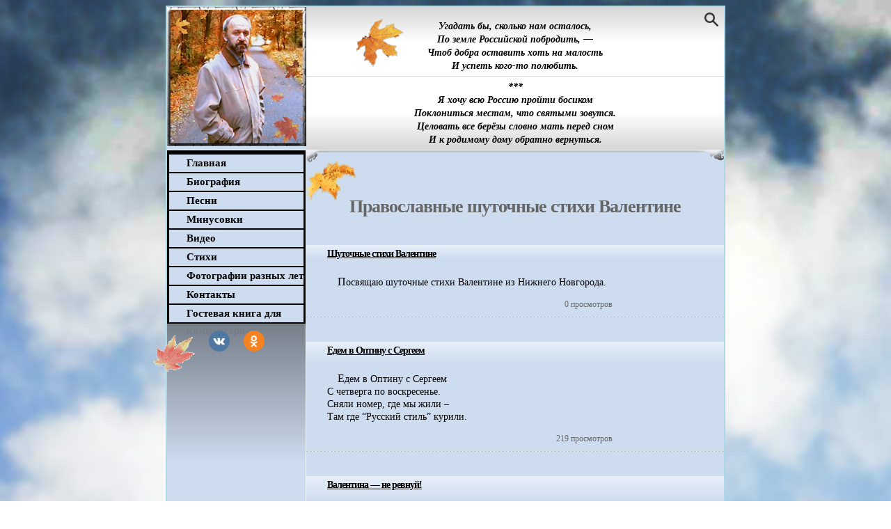

--- FILE ---
content_type: text/html
request_url: https://www.pesni-o-rossii.ru/category/stihi/pravoslavnyie-shutochnyie-stihi-valentine
body_size: 10823
content:
<!DOCTYPE html>
<html dir="ltr" lang="ru-RU" prefix="og: https://ogp.me/ns#">
<head>
  <meta charset="UTF-8">
  <meta name="description" content="сайт посвящён песням о россии и стихам о родине, россии.">
  <meta http-equiv="X-UA-Compatible" content="ie=edge">  <meta name="viewport" content="width=device-width, initial-scale=1.0">
  
  <link rel="alternate" type="application/rss+xml" title="RSS 2.0" href="https://www.pesni-o-rossii.ru/feed">
	<link rel="alternate" type="text/xml" title="RSS .92" href="https://www.pesni-o-rossii.ru/feed/rss">
	<link rel="alternate" type="application/atom+xml" title="Atom 0.3" href="https://www.pesni-o-rossii.ru/feed/atom">
		<style>img:is([sizes="auto" i], [sizes^="auto," i]) { contain-intrinsic-size: 3000px 1500px }</style>
	
		<!-- All in One SEO 4.9.3 - aioseo.com -->
		<title>Православные шуточные стихи Валентине | Песни о России</title>
	<meta name="description" content="В этом разделе находятся мои православные шуточные стихи посвящённые Валентине,с которой я познакомился в монастыре Оптина пустынь." />
	<meta name="robots" content="noindex, max-image-preview:large" />
	<link rel="canonical" href="https://www.pesni-o-rossii.ru/category/stihi/pravoslavnyie-shutochnyie-stihi-valentine" />
	<link rel="next" href="https://www.pesni-o-rossii.ru/category/stihi/pravoslavnyie-shutochnyie-stihi-valentine/page/2" />
	<meta name="generator" content="All in One SEO (AIOSEO) 4.9.3" />
		<script type="application/ld+json" class="aioseo-schema">
			{"@context":"https:\/\/schema.org","@graph":[{"@type":"BreadcrumbList","@id":"https:\/\/www.pesni-o-rossii.ru\/category\/stihi\/pravoslavnyie-shutochnyie-stihi-valentine#breadcrumblist","itemListElement":[{"@type":"ListItem","@id":"https:\/\/www.pesni-o-rossii.ru#listItem","position":1,"name":"Home","item":"https:\/\/www.pesni-o-rossii.ru","nextItem":{"@type":"ListItem","@id":"https:\/\/www.pesni-o-rossii.ru\/category\/stihi#listItem","name":"\u0421\u0442\u0438\u0445\u0438"}},{"@type":"ListItem","@id":"https:\/\/www.pesni-o-rossii.ru\/category\/stihi#listItem","position":2,"name":"\u0421\u0442\u0438\u0445\u0438","item":"https:\/\/www.pesni-o-rossii.ru\/category\/stihi","nextItem":{"@type":"ListItem","@id":"https:\/\/www.pesni-o-rossii.ru\/category\/stihi\/pravoslavnyie-shutochnyie-stihi-valentine#listItem","name":"\u041f\u0440\u0430\u0432\u043e\u0441\u043b\u0430\u0432\u043d\u044b\u0435 \u0448\u0443\u0442\u043e\u0447\u043d\u044b\u0435 \u0441\u0442\u0438\u0445\u0438 \u0412\u0430\u043b\u0435\u043d\u0442\u0438\u043d\u0435"},"previousItem":{"@type":"ListItem","@id":"https:\/\/www.pesni-o-rossii.ru#listItem","name":"Home"}},{"@type":"ListItem","@id":"https:\/\/www.pesni-o-rossii.ru\/category\/stihi\/pravoslavnyie-shutochnyie-stihi-valentine#listItem","position":3,"name":"\u041f\u0440\u0430\u0432\u043e\u0441\u043b\u0430\u0432\u043d\u044b\u0435 \u0448\u0443\u0442\u043e\u0447\u043d\u044b\u0435 \u0441\u0442\u0438\u0445\u0438 \u0412\u0430\u043b\u0435\u043d\u0442\u0438\u043d\u0435","previousItem":{"@type":"ListItem","@id":"https:\/\/www.pesni-o-rossii.ru\/category\/stihi#listItem","name":"\u0421\u0442\u0438\u0445\u0438"}}]},{"@type":"CollectionPage","@id":"https:\/\/www.pesni-o-rossii.ru\/category\/stihi\/pravoslavnyie-shutochnyie-stihi-valentine#collectionpage","url":"https:\/\/www.pesni-o-rossii.ru\/category\/stihi\/pravoslavnyie-shutochnyie-stihi-valentine","name":"\u041f\u0440\u0430\u0432\u043e\u0441\u043b\u0430\u0432\u043d\u044b\u0435 \u0448\u0443\u0442\u043e\u0447\u043d\u044b\u0435 \u0441\u0442\u0438\u0445\u0438 \u0412\u0430\u043b\u0435\u043d\u0442\u0438\u043d\u0435 | \u041f\u0435\u0441\u043d\u0438 \u043e \u0420\u043e\u0441\u0441\u0438\u0438","description":"\u0412 \u044d\u0442\u043e\u043c \u0440\u0430\u0437\u0434\u0435\u043b\u0435 \u043d\u0430\u0445\u043e\u0434\u044f\u0442\u0441\u044f \u043c\u043e\u0438 \u043f\u0440\u0430\u0432\u043e\u0441\u043b\u0430\u0432\u043d\u044b\u0435 \u0448\u0443\u0442\u043e\u0447\u043d\u044b\u0435 \u0441\u0442\u0438\u0445\u0438 \u043f\u043e\u0441\u0432\u044f\u0449\u0451\u043d\u043d\u044b\u0435 \u0412\u0430\u043b\u0435\u043d\u0442\u0438\u043d\u0435,\u0441 \u043a\u043e\u0442\u043e\u0440\u043e\u0439 \u044f \u043f\u043e\u0437\u043d\u0430\u043a\u043e\u043c\u0438\u043b\u0441\u044f \u0432 \u043c\u043e\u043d\u0430\u0441\u0442\u044b\u0440\u0435 \u041e\u043f\u0442\u0438\u043d\u0430 \u043f\u0443\u0441\u0442\u044b\u043d\u044c.","inLanguage":"ru-RU","isPartOf":{"@id":"https:\/\/www.pesni-o-rossii.ru\/#website"},"breadcrumb":{"@id":"https:\/\/www.pesni-o-rossii.ru\/category\/stihi\/pravoslavnyie-shutochnyie-stihi-valentine#breadcrumblist"}},{"@type":"Person","@id":"https:\/\/www.pesni-o-rossii.ru\/#person","name":"admin","image":{"@type":"ImageObject","@id":"https:\/\/www.pesni-o-rossii.ru\/category\/stihi\/pravoslavnyie-shutochnyie-stihi-valentine#personImage","url":"https:\/\/secure.gravatar.com\/avatar\/0d2c3047f5c2e28427b6d0596c0d3d6df044e45d8ef1d5264134bc29b4af2cad?s=96&r=g","width":96,"height":96,"caption":"admin"}},{"@type":"WebSite","@id":"https:\/\/www.pesni-o-rossii.ru\/#website","url":"https:\/\/www.pesni-o-rossii.ru\/","name":"\u041f\u0435\u0441\u043d\u0438 \u043e \u0420\u043e\u0441\u0441\u0438\u0438","alternateName":"pesni-o-rossii.ru","description":"\u0441\u0430\u0439\u0442 \u043f\u043e\u0441\u0432\u044f\u0449\u0451\u043d \u043f\u0435\u0441\u043d\u044f\u043c \u043e \u0440\u043e\u0441\u0441\u0438\u0438 \u0438 \u0441\u0442\u0438\u0445\u0430\u043c \u043e \u0440\u043e\u0434\u0438\u043d\u0435, \u0440\u043e\u0441\u0441\u0438\u0438.","inLanguage":"ru-RU","publisher":{"@id":"https:\/\/www.pesni-o-rossii.ru\/#person"}}]}
		</script>
		<!-- All in One SEO -->


<script>
var MP3jPLAYLISTS = [];
var MP3jPLAYERS = [];
</script>
<link rel="alternate" type="application/rss+xml" title="Песни о России &raquo; Лента рубрики Православные шуточные стихи Валентине" href="https://www.pesni-o-rossii.ru/category/stihi/pravoslavnyie-shutochnyie-stihi-valentine/feed" />
<script type="text/javascript">
/* <![CDATA[ */
window._wpemojiSettings = {"baseUrl":"https:\/\/s.w.org\/images\/core\/emoji\/16.0.1\/72x72\/","ext":".png","svgUrl":"https:\/\/s.w.org\/images\/core\/emoji\/16.0.1\/svg\/","svgExt":".svg","source":{"concatemoji":"https:\/\/www.pesni-o-rossii.ru\/wp-includes\/js\/wp-emoji-release.min.js?ver=6.8.3"}};
/*! This file is auto-generated */
!function(s,n){var o,i,e;function c(e){try{var t={supportTests:e,timestamp:(new Date).valueOf()};sessionStorage.setItem(o,JSON.stringify(t))}catch(e){}}function p(e,t,n){e.clearRect(0,0,e.canvas.width,e.canvas.height),e.fillText(t,0,0);var t=new Uint32Array(e.getImageData(0,0,e.canvas.width,e.canvas.height).data),a=(e.clearRect(0,0,e.canvas.width,e.canvas.height),e.fillText(n,0,0),new Uint32Array(e.getImageData(0,0,e.canvas.width,e.canvas.height).data));return t.every(function(e,t){return e===a[t]})}function u(e,t){e.clearRect(0,0,e.canvas.width,e.canvas.height),e.fillText(t,0,0);for(var n=e.getImageData(16,16,1,1),a=0;a<n.data.length;a++)if(0!==n.data[a])return!1;return!0}function f(e,t,n,a){switch(t){case"flag":return n(e,"\ud83c\udff3\ufe0f\u200d\u26a7\ufe0f","\ud83c\udff3\ufe0f\u200b\u26a7\ufe0f")?!1:!n(e,"\ud83c\udde8\ud83c\uddf6","\ud83c\udde8\u200b\ud83c\uddf6")&&!n(e,"\ud83c\udff4\udb40\udc67\udb40\udc62\udb40\udc65\udb40\udc6e\udb40\udc67\udb40\udc7f","\ud83c\udff4\u200b\udb40\udc67\u200b\udb40\udc62\u200b\udb40\udc65\u200b\udb40\udc6e\u200b\udb40\udc67\u200b\udb40\udc7f");case"emoji":return!a(e,"\ud83e\udedf")}return!1}function g(e,t,n,a){var r="undefined"!=typeof WorkerGlobalScope&&self instanceof WorkerGlobalScope?new OffscreenCanvas(300,150):s.createElement("canvas"),o=r.getContext("2d",{willReadFrequently:!0}),i=(o.textBaseline="top",o.font="600 32px Arial",{});return e.forEach(function(e){i[e]=t(o,e,n,a)}),i}function t(e){var t=s.createElement("script");t.src=e,t.defer=!0,s.head.appendChild(t)}"undefined"!=typeof Promise&&(o="wpEmojiSettingsSupports",i=["flag","emoji"],n.supports={everything:!0,everythingExceptFlag:!0},e=new Promise(function(e){s.addEventListener("DOMContentLoaded",e,{once:!0})}),new Promise(function(t){var n=function(){try{var e=JSON.parse(sessionStorage.getItem(o));if("object"==typeof e&&"number"==typeof e.timestamp&&(new Date).valueOf()<e.timestamp+604800&&"object"==typeof e.supportTests)return e.supportTests}catch(e){}return null}();if(!n){if("undefined"!=typeof Worker&&"undefined"!=typeof OffscreenCanvas&&"undefined"!=typeof URL&&URL.createObjectURL&&"undefined"!=typeof Blob)try{var e="postMessage("+g.toString()+"("+[JSON.stringify(i),f.toString(),p.toString(),u.toString()].join(",")+"));",a=new Blob([e],{type:"text/javascript"}),r=new Worker(URL.createObjectURL(a),{name:"wpTestEmojiSupports"});return void(r.onmessage=function(e){c(n=e.data),r.terminate(),t(n)})}catch(e){}c(n=g(i,f,p,u))}t(n)}).then(function(e){for(var t in e)n.supports[t]=e[t],n.supports.everything=n.supports.everything&&n.supports[t],"flag"!==t&&(n.supports.everythingExceptFlag=n.supports.everythingExceptFlag&&n.supports[t]);n.supports.everythingExceptFlag=n.supports.everythingExceptFlag&&!n.supports.flag,n.DOMReady=!1,n.readyCallback=function(){n.DOMReady=!0}}).then(function(){return e}).then(function(){var e;n.supports.everything||(n.readyCallback(),(e=n.source||{}).concatemoji?t(e.concatemoji):e.wpemoji&&e.twemoji&&(t(e.twemoji),t(e.wpemoji)))}))}((window,document),window._wpemojiSettings);
/* ]]> */
</script>
<style id='wp-emoji-styles-inline-css' type='text/css'>

	img.wp-smiley, img.emoji {
		display: inline !important;
		border: none !important;
		box-shadow: none !important;
		height: 1em !important;
		width: 1em !important;
		margin: 0 0.07em !important;
		vertical-align: -0.1em !important;
		background: none !important;
		padding: 0 !important;
	}
</style>
<style id='classic-theme-styles-inline-css' type='text/css'>
/*! This file is auto-generated */
.wp-block-button__link{color:#fff;background-color:#32373c;border-radius:9999px;box-shadow:none;text-decoration:none;padding:calc(.667em + 2px) calc(1.333em + 2px);font-size:1.125em}.wp-block-file__button{background:#32373c;color:#fff;text-decoration:none}
</style>
<link rel='stylesheet' id='aioseo/css/src/vue/standalone/blocks/table-of-contents/global.scss-css' href='https://www.pesni-o-rossii.ru/wp-content/plugins/all-in-one-seo-pack/dist/Lite/assets/css/table-of-contents/global.e90f6d47.css?ver=4.9.3'  media='all' />
<link rel='stylesheet' id='contact-form-7-css' href='https://www.pesni-o-rossii.ru/wp-content/plugins/contact-form-7/includes/css/styles.css?ver=6.1.4'  media='all' />
<link rel='stylesheet' id='fancybox-css' href='https://www.pesni-o-rossii.ru/wp-content/plugins/easy-fancybox/fancybox/1.5.4/jquery.fancybox.min.css?ver=6.8.3'  media='screen' />
<style id='fancybox-inline-css' type='text/css'>
#fancybox-outer{background:#ffffff}#fancybox-content{background:#ffffff;border-color:#ffffff;color:#000000;}#fancybox-title,#fancybox-title-float-main{color:#fff}
</style>
<link rel='stylesheet' id='mp3-jplayer-css' href='https://www.pesni-o-rossii.ru/wp-content/plugins/mp3-jplayer/css/v1-skins/v1-silver.css?ver=2.7.3'  media='all' />
<link rel="https://api.w.org/" href="https://www.pesni-o-rossii.ru/wp-json/" /><link rel="alternate" title="JSON" type="application/json" href="https://www.pesni-o-rossii.ru/wp-json/wp/v2/categories/46" /><link rel="EditURI" type="application/rsd+xml" title="RSD" href="https://www.pesni-o-rossii.ru/xmlrpc.php?rsd" />
<meta name="generator" content="WordPress 6.8.3" />

  <link rel="stylesheet" href="https://www.pesni-o-rossii.ru/wp-content/themes/pesni-o-rossii/libs/fancybox/dist/jquery.fancybox.min.css">
  <link rel="stylesheet" href="https://www.pesni-o-rossii.ru/wp-content/themes/pesni-o-rossii/style.css">
  <link rel="stylesheet" href="https://www.pesni-o-rossii.ru/wp-content/themes/pesni-o-rossii/libs/adaptive/adaptive.css">
</head>
<body class="archive category category-pravoslavnyie-shutochnyie-stihi-valentine category-46 wp-theme-pesni-o-rossii">
  <div class="wrap">
    <header class="header">
      <div class="author"><img src="http://www.pesni-o-rossii.ru/wp-content/uploads/2019/07/vadim-zaycev.jpg" title="Фотография Вадима Зайцева. " alt="Фотография Вадима Зайцева. "></div>
      <div class="quotes">
        <div class="quote first">										<p>Угадать бы, сколько нам осталось,<br />
По земле Российской побродить, &#8212;<br />
Чтоб добра оставить хоть на малость<br />
И успеть кого-то полюбить.</p>
 			</a>			        </div>
        <hr class="line">
        <div class="quote last">
          <p>***</p>
          						<p>Я хочу всю Россию пройти босиком<br />
Поклониться местам, что святыми зовутся.<br />
Целовать все берёзы словно мать перед сном<br />
И к родимому дому обратно вернуться.</p>
 			</a>			
        </div>
        <button class="search-btn" type="button">Поиск</button>
      </div>
    </header>
    <form role="search" method="get" id="searchform" class="w-search" action="https://www.pesni-o-rossii.ru/">
	<input type="text" value="" name="s" id="s" class="search">
	<input type="submit" id="searchsubmit" class="submit" value="Искать">
</form>
    <div class="w-page">
    <div class="wrap-page">
      <aside class="left-side">
<nav class="nav">
<ul id="menu-nizhnee-menyu" class="menu"><li id="menu-item-3288" class="menu-item menu-item-type-post_type menu-item-object-page menu-item-home menu-item-privacy-policy menu-item-3288"><a rel="privacy-policy" href="https://www.pesni-o-rossii.ru/">Главная</a></li>
<li id="menu-item-3289" class="menu-item menu-item-type-post_type menu-item-object-page menu-item-3289"><a href="https://www.pesni-o-rossii.ru/kratkaya-biografiya.php">Биография</a></li>
<li id="menu-item-3290" class="menu-item menu-item-type-post_type menu-item-object-page menu-item-3290"><a href="https://www.pesni-o-rossii.ru/song.php">Песни</a></li>
<li id="menu-item-10213" class="menu-item menu-item-type-post_type menu-item-object-page menu-item-10213"><a href="https://www.pesni-o-rossii.ru/minusovki.php">Минусовки</a></li>
<li id="menu-item-3291" class="menu-item menu-item-type-post_type menu-item-object-page menu-item-3291"><a href="https://www.pesni-o-rossii.ru/video.php">Видео</a></li>
<li id="menu-item-10222" class="menu-item menu-item-type-post_type menu-item-object-page current-menu-ancestor current-menu-parent current_page_parent current_page_ancestor menu-item-has-children menu-item-10222"><a href="https://www.pesni-o-rossii.ru/text.php">Стихи</a>
<ul class="sub-menu">
	<li id="menu-item-10219" class="menu-item menu-item-type-taxonomy menu-item-object-category menu-item-10219"><a href="https://www.pesni-o-rossii.ru/category/stihi/pravoslavnyie-stihi">Православные стихи о России</a></li>
	<li id="menu-item-10228" class="menu-item menu-item-type-taxonomy menu-item-object-category menu-item-10228"><a href="https://www.pesni-o-rossii.ru/category/stihi/stihi-o-rodine">Стихи о Родине</a></li>
	<li id="menu-item-10220" class="menu-item menu-item-type-taxonomy menu-item-object-category menu-item-10220"><a href="https://www.pesni-o-rossii.ru/category/stihi/stihi-o-rossii">Стихи о России</a></li>
	<li id="menu-item-10218" class="menu-item menu-item-type-taxonomy menu-item-object-category menu-item-10218"><a href="https://www.pesni-o-rossii.ru/category/stihi/stihi-o-lyubvi">Стихи о любви</a></li>
	<li id="menu-item-10264" class="menu-item menu-item-type-taxonomy menu-item-object-category menu-item-10264"><a href="https://www.pesni-o-rossii.ru/category/stihi/stihi-o-smerti">Стихи о смерти</a></li>
	<li id="menu-item-10223" class="menu-item menu-item-type-taxonomy menu-item-object-category menu-item-10223"><a href="https://www.pesni-o-rossii.ru/category/stihi/stihi-o-poezii">Стихи о поэзии</a></li>
	<li id="menu-item-10217" class="menu-item menu-item-type-taxonomy menu-item-object-category menu-item-10217"><a href="https://www.pesni-o-rossii.ru/category/stihi/stihi-o-voyne">Стихи о войне</a></li>
	<li id="menu-item-10232" class="menu-item menu-item-type-taxonomy menu-item-object-category menu-item-10232"><a href="https://www.pesni-o-rossii.ru/category/stihi/shutochnyie-stihi">Шуточные стихи</a></li>
	<li id="menu-item-10233" class="menu-item menu-item-type-taxonomy menu-item-object-category menu-item-10233"><a href="https://www.pesni-o-rossii.ru/category/stihi/stihi-o-detstve">Стихи о детстве</a></li>
	<li id="menu-item-10225" class="menu-item menu-item-type-taxonomy menu-item-object-category current-menu-item menu-item-10225"><a href="https://www.pesni-o-rossii.ru/category/stihi/pravoslavnyie-shutochnyie-stihi-valentine" aria-current="page">Православные шуточные стихи Валентине</a></li>
	<li id="menu-item-10231" class="menu-item menu-item-type-taxonomy menu-item-object-category menu-item-10231"><a href="https://www.pesni-o-rossii.ru/category/stihi/philosophical-lyrics">Философская лирика</a></li>
	<li id="menu-item-10234" class="menu-item menu-item-type-taxonomy menu-item-object-category menu-item-10234"><a href="https://www.pesni-o-rossii.ru/category/stihi/tekstyi-pesen-o-voyne">Тексты песен о войне</a></li>
	<li id="menu-item-10230" class="menu-item menu-item-type-taxonomy menu-item-object-category menu-item-10230"><a href="https://www.pesni-o-rossii.ru/category/stihi/tekstyi-pesen-o-rossii">Тексты песен о России</a></li>
	<li id="menu-item-10229" class="menu-item menu-item-type-taxonomy menu-item-object-category menu-item-10229"><a href="https://www.pesni-o-rossii.ru/category/stihi/tekstyi-pesen-o-lyubvi">Тексты песен о любви</a></li>
	<li id="menu-item-10227" class="menu-item menu-item-type-taxonomy menu-item-object-category menu-item-10227"><a href="https://www.pesni-o-rossii.ru/category/stihi/diary-of-a-poet">Дневник поэта</a></li>
</ul>
</li>
<li id="menu-item-6277" class="menu-item menu-item-type-post_type menu-item-object-page menu-item-6277"><a href="https://www.pesni-o-rossii.ru/fotografii-raznyh-let.php">Фотографии разных лет</a></li>
<li id="menu-item-3293" class="menu-item menu-item-type-post_type menu-item-object-page menu-item-3293"><a href="https://www.pesni-o-rossii.ru/contact.php">Контакты</a></li>
<li id="menu-item-3294" class="menu-item menu-item-type-post_type menu-item-object-page menu-item-3294"><a href="https://www.pesni-o-rossii.ru/guest.php">Гостевая книга для комментариев</a></li>
</ul>
</nav><div class="socials">	<div class="socials__item socials__item--vk"><a href="https://vk.com/id355410391" class="socials__link" target="_blank" aria-label="Вк"><img src="/wp-content/themes/pesni-o-rossii/img/icons/vk.png" alt="Вк"></a></div>	<div class="socials__item socials__item--ok"><a href="https://ok.ru/profile/583739502877" class="socials__link" target="_blank" aria-label="Ок"><img src="/wp-content/themes/pesni-o-rossii/img/icons/ok.png" alt="Ок"></a></div></div>
</aside>
      <section class="archive">
        <h1>Православные шуточные стихи Валентине</h1>
		
        <div id="post-5544" class="anons">
          <h2><a href="https://www.pesni-o-rossii.ru/shutochnye-stihi-valentine.php" title="Шуточные стихи Валентине">Шуточные стихи Валентине</a></h2>
          <p>Посвящаю шуточные стихи Валентине из Нижнего Новгорода.</p>

          <div class="meta">
            <div class="views">0 просмотров</div>
          </div>
        </div>
		
        <div id="post-2101" class="anons">
          <h2><a href="https://www.pesni-o-rossii.ru/edem-v-optinu-s-sergeem.php" title="Едем в Оптину с Сергеем">Едем в Оптину с Сергеем</a></h2>
          <p>Едем в Оптину с Сергеем<br />
С четверга по воскресенье.<br />
Сняли номер, где мы жили –<br />
Там где “Русский стиль” курили.</p>

          <div class="meta">
            <div class="views">219 просмотров</div>
          </div>
        </div>
		
        <div id="post-2097" class="anons">
          <h2><a href="https://www.pesni-o-rossii.ru/valentina-ne-revnuy.php" title="Валентина &#8212; не ревнуй!">Валентина &#8212; не ревнуй!</a></h2>
          <p>Валентина – не ревнуй,<br />
А пошли мне поцелуй! –<br />
Пусть по воздуху летит,<br />
Но на щеке моей горит!<br />
Я машину не люблю!<br />
(когда бо�</p>

          <div class="meta">
            <div class="views">242 просмотров</div>
          </div>
        </div>
		
        <div id="post-2091" class="anons">
          <h2><a href="https://www.pesni-o-rossii.ru/ya-kupil-sebe-mashinu.php" title="Я купил себе машину">Я купил себе машину</a></h2>
          <p>Я купил себе машину<br />
Не имея даже прав!<br />
Я же умный, Валентина,<br />
Я теперь, как бакалавр!<br />
А машина не простая,<br />
А машина – “ав�</p>

          <div class="meta">
            <div class="views">230 просмотров</div>
          </div>
        </div>
		
        <div id="post-2086" class="anons">
          <h2><a href="https://www.pesni-o-rossii.ru/zajczy-lyubyat-pole-les.php" title="Зайцы любят поле, лес">Зайцы любят поле, лес</a></h2>
          <p>Зайцы любят поле, лес,<br />
При спокойствии небес.</p>

          <div class="meta">
            <div class="views">248 просмотров</div>
          </div>
        </div>
		
        <div id="post-2082" class="anons">
          <h2><a href="https://www.pesni-o-rossii.ru/a-medved-i-zayats-chto-zhe.php" title="А медведь и заяц, что же?">А медведь и заяц, что же?</a></h2>
          <p>А медведь и заяц, что же?<br />
Иль не вышли они рожей?!<br />
Иль характером плохи?<br />
Или оба Дураки?<br />
Один царь и президент!<br />
А другой не</p>

          <div class="meta">
            <div class="views">209 просмотров</div>
          </div>
        </div>
		
        <div id="post-2074" class="anons">
          <h2><a href="https://www.pesni-o-rossii.ru/valentina-konchen-post.php" title="Валентина – кончен пост!">Валентина – кончен пост!</a></h2>
          <p>Валентина – кончен пост!,<br />
Можно мне наладить мост,<br />
Если рифма вдруг родится,<br />
Иль друг другу будем сниться?<br />
Извини, ведь </p>

          <div class="meta">
            <div class="views">221 просмотров</div>
          </div>
        </div>
		
        <div id="post-2070" class="anons">
          <h2><a href="https://www.pesni-o-rossii.ru/beleet-parus-odinokij.php" title="Белеет парус одинокий">Белеет парус одинокий</a></h2>
          <p>Белеет парус одинокий<br />
В тумане моря голубом,<br />
Там Валентина борщ по флотски<br />
Готовит позабыв о всём,<br />
А я в родном Электро</p>

          <div class="meta">
            <div class="views">212 просмотров</div>
          </div>
        </div>
		
        <div id="post-2066" class="anons">
          <h2><a href="https://www.pesni-o-rossii.ru/s-dnyom-angela.php" title="С днём ангела">С днём ангела</a></h2>
          <p>(задержала письмо почта,<br />
хотя была пометка срочно…)<br />
                       ***<br />
Потерялась рифма – прозой я пишу,<br />
Дурак</p>

          <div class="meta">
            <div class="views">253 просмотров</div>
          </div>
        </div>
		
        <div id="post-2062" class="anons">
          <h2><a href="https://www.pesni-o-rossii.ru/durakam-zakon-ne-pisan.php" title="Дуракам закон не писан">Дуракам закон не писан</a></h2>
          <p>Дураки не пропадают,<br />
А от умных устают,<br />
Дураки стихи слагают<br />
И признания не ждут!<br />
Дуракам закон не писан –<br />
Им свобода д�</p>

          <div class="meta">
            <div class="views">205 просмотров</div>
          </div>
        </div>
		
        <div id="post-2058" class="anons">
          <h2><a href="https://www.pesni-o-rossii.ru/tyi-zhiva-eshhyo-moya-starushka.php" title="Ты жива ещё, моя старушка?">Ты жива ещё, моя старушка?</a></h2>
          <p>Ты жива ещё, моя старушка?<br />
Жив и я, привет тебе, привет!<br />
Помнишь ли, как жили мы в избушке<br />
И последний общий наш обед?<br />
Врем</p>

          <div class="meta">
            <div class="views">226 просмотров</div>
          </div>
        </div>
		
        <div id="post-2050" class="anons">
          <h2><a href="https://www.pesni-o-rossii.ru/mne-prisnilsya-sladkiy-son.php" title="Мне приснился сладкий сон">Мне приснился сладкий сон</a></h2>
          <p>Мне приснился сладкий сон,<br />
( а кто накаркал мне о нём –<br />
Я бы уши потрепал<br />
И по заднице бы дал!)<br />
Снились слава и почёт,<br />
Икр�</p>

          <div class="meta">
            <div class="views">218 просмотров</div>
          </div>
        </div>
		
        <div id="post-2054" class="anons">
          <h2><a href="https://www.pesni-o-rossii.ru/kak-byik-zdorov-hotya-ya-zayats.php" title="Как бык здоров, хотя я заяц">Как бык здоров, хотя я заяц</a></h2>
          <p>Как бык здоров, хотя я заяц.</p>

          <div class="meta">
            <div class="views">211 просмотров</div>
          </div>
        </div>
		
        <div id="post-2046" class="anons">
          <h2><a href="https://www.pesni-o-rossii.ru/gripp-proshyol-teper-angina.php" title="Грипп прошёл – теперь ангина!">Грипп прошёл – теперь ангина!</a></h2>
          <p>Грипп прошёл – теперь ангина&#8230;<br />
Молись снова Валентина!<br />
Рано я забил тревогу –<br />
Бунин мне послал подмогу!<br />
На кровати в</p>

          <div class="meta">
            <div class="views">202 просмотров</div>
          </div>
        </div>
		
        <div id="post-2041" class="anons">
          <h2><a href="https://www.pesni-o-rossii.ru/ne-molis-za-zdorove-moyo.php" title="Не молись за здоровье моё">Не молись за здоровье моё</a></h2>
          <p>Не молись за здоровье моё,<br />
А начни писать житиё.<br />
Ты здоров сказали врачи,<br />
Хватит вам лежать на печи.</p>

          <div class="meta">
            <div class="views">207 просмотров</div>
          </div>
        </div>
		
		
			<div class="pagination">
				<span aria-current="page" class="page-numbers current">1</span>
<a class="page-numbers" href="https://www.pesni-o-rossii.ru/category/stihi/pravoslavnyie-shutochnyie-stihi-valentine/page/2">2</a>
			</div>    
			
      </section>
    </div>
  </div>
  <footer class="footer">


		<div class="foo-menu"><ul>
<li class="page_item page-item-9"><a href="https://www.pesni-o-rossii.ru/video.php">Видео. Инсценировка военной песни</a></li>
<li class="page_item page-item-25"><a href="https://www.pesni-o-rossii.ru/guest.php">Гостевая книга для комментариев</a></li>
<li class="page_item page-item-23"><a href="https://www.pesni-o-rossii.ru/contact.php">Контакты</a></li>
<li class="page_item page-item-5"><a href="https://www.pesni-o-rossii.ru/kratkaya-biografiya.php">Краткая биография</a></li>
<li class="page_item page-item-3586"><a href="https://www.pesni-o-rossii.ru/minusovki.php">Минусовки военных песен. Скачать минус песни</a></li>
<li class="page_item page-item-11"><a href="https://www.pesni-o-rossii.ru/text.php">Патриотические стихи о России. Православные стихи</a></li>
<li class="page_item page-item-2"><a href="https://www.pesni-o-rossii.ru/sample-page.php">Пример страницы</a></li>
<li class="page_item page-item-7"><a href="https://www.pesni-o-rossii.ru/song.php">Скачать песни о России. Военно-патриотические песни: современные военные песни слушать</a></li>
<li class="page_item page-item-305"><a href="https://www.pesni-o-rossii.ru/">Стихи и песни автора-исполнителя Вадима Зайцева</a></li>
<li class="page_item page-item-892"><a href="https://www.pesni-o-rossii.ru/fotografii-raznyh-let.php">Фотографии разных лет</a></li>
</ul></div>


    <div class="copy">


      <p>Православный сайт | Copyright &copy; 2010-2026 | Песни о России</p>


      <p>Копирование любых материалов без разрешения правообладателя является незаконным.</p>


      <!--<p><a href="#">Карта сайта</a></p>-->


    </div>


  </footer>


</div>


<div class="scroll-top">наверх</div>





<script src="https://www.pesni-o-rossii.ru/wp-content/themes/pesni-o-rossii/libs/jquery/jquery-3.3.1.min.js"></script>


<script src="https://www.pesni-o-rossii.ru/wp-content/themes/pesni-o-rossii/js/common.js"></script>
<script src="https://www.pesni-o-rossii.ru/wp-content/themes/pesni-o-rossii/libs/adaptive/adaptive.js"></script>

<script  src="https://www.pesni-o-rossii.ru/wp-includes/js/dist/hooks.min.js?ver=4d63a3d491d11ffd8ac6" id="wp-hooks-js"></script>
<script  src="https://www.pesni-o-rossii.ru/wp-includes/js/dist/i18n.min.js?ver=5e580eb46a90c2b997e6" id="wp-i18n-js"></script>
<script  id="wp-i18n-js-after">
/* <![CDATA[ */
wp.i18n.setLocaleData( { 'text direction\u0004ltr': [ 'ltr' ] } );
/* ]]> */
</script>
<script  src="https://www.pesni-o-rossii.ru/wp-content/plugins/contact-form-7/includes/swv/js/index.js?ver=6.1.4" id="swv-js"></script>
<script  id="contact-form-7-js-translations">
/* <![CDATA[ */
( function( domain, translations ) {
	var localeData = translations.locale_data[ domain ] || translations.locale_data.messages;
	localeData[""].domain = domain;
	wp.i18n.setLocaleData( localeData, domain );
} )( "contact-form-7", {"translation-revision-date":"2025-09-30 08:46:06+0000","generator":"GlotPress\/4.0.1","domain":"messages","locale_data":{"messages":{"":{"domain":"messages","plural-forms":"nplurals=3; plural=(n % 10 == 1 && n % 100 != 11) ? 0 : ((n % 10 >= 2 && n % 10 <= 4 && (n % 100 < 12 || n % 100 > 14)) ? 1 : 2);","lang":"ru"},"This contact form is placed in the wrong place.":["\u042d\u0442\u0430 \u043a\u043e\u043d\u0442\u0430\u043a\u0442\u043d\u0430\u044f \u0444\u043e\u0440\u043c\u0430 \u0440\u0430\u0437\u043c\u0435\u0449\u0435\u043d\u0430 \u0432 \u043d\u0435\u043f\u0440\u0430\u0432\u0438\u043b\u044c\u043d\u043e\u043c \u043c\u0435\u0441\u0442\u0435."],"Error:":["\u041e\u0448\u0438\u0431\u043a\u0430:"]}},"comment":{"reference":"includes\/js\/index.js"}} );
/* ]]> */
</script>
<script  id="contact-form-7-js-before">
/* <![CDATA[ */
var wpcf7 = {
    "api": {
        "root": "https:\/\/www.pesni-o-rossii.ru\/wp-json\/",
        "namespace": "contact-form-7\/v1"
    },
    "cached": 1
};
/* ]]> */
</script>
<script  src="https://www.pesni-o-rossii.ru/wp-content/plugins/contact-form-7/includes/js/index.js?ver=6.1.4" id="contact-form-7-js"></script>
<script  src="https://www.pesni-o-rossii.ru/wp-includes/js/jquery/jquery.js" id="jquery-js"></script>
<script  src="https://www.pesni-o-rossii.ru/wp-content/plugins/easy-fancybox/vendor/purify.min.js?ver=6.8.3" id="fancybox-purify-js"></script>
<script type="text/javascript" id="jquery-fancybox-js-extra">
/* <![CDATA[ */
var efb_i18n = {"close":"\u0417\u0430\u043a\u0440\u044b\u0442\u044c","next":"\u0421\u043b\u0435\u0434\u0443\u044e\u0449\u0438\u0439","prev":"\u041f\u0440\u0435\u0434\u044b\u0434\u0443\u0449\u0438\u0439","startSlideshow":"\u0417\u0430\u043f\u0443\u0441\u0442\u0438\u0442\u044c \u0441\u043b\u0430\u0439\u0434-\u0448\u043e\u0443","toggleSize":"\u0420\u0430\u0437\u043c\u0435\u0440 \u0442\u0443\u043c\u0431\u043b\u0435\u0440\u0430"};
/* ]]> */
</script>
<script  src="https://www.pesni-o-rossii.ru/wp-content/plugins/easy-fancybox/fancybox/1.5.4/jquery.fancybox.min.js?ver=6.8.3" id="jquery-fancybox-js"></script>
<script  id="jquery-fancybox-js-after">
/* <![CDATA[ */
var fb_timeout, fb_opts={'autoScale':true,'showCloseButton':true,'width':560,'height':340,'margin':20,'pixelRatio':'false','padding':10,'centerOnScroll':false,'enableEscapeButton':true,'speedIn':300,'speedOut':300,'overlayShow':true,'hideOnOverlayClick':true,'overlayColor':'#000','overlayOpacity':0.6,'minViewportWidth':320,'minVpHeight':320,'disableCoreLightbox':'true','enableBlockControls':'true','fancybox_openBlockControls':'true' };
if(typeof easy_fancybox_handler==='undefined'){
var easy_fancybox_handler=function(){
jQuery([".nolightbox","a.wp-block-file__button","a.pin-it-button","a[href*='pinterest.com\/pin\/create']","a[href*='facebook.com\/share']","a[href*='twitter.com\/share']"].join(',')).addClass('nofancybox');
jQuery('a.fancybox-close').on('click',function(e){e.preventDefault();jQuery.fancybox.close()});
/* IMG */
						var unlinkedImageBlocks=jQuery(".wp-block-image > img:not(.nofancybox,figure.nofancybox>img)");
						unlinkedImageBlocks.wrap(function() {
							var href = jQuery( this ).attr( "src" );
							return "<a href='" + href + "'></a>";
						});
var fb_IMG_select=jQuery('a[href*=".jpg" i]:not(.nofancybox,li.nofancybox>a,figure.nofancybox>a),area[href*=".jpg" i]:not(.nofancybox),a[href*=".png" i]:not(.nofancybox,li.nofancybox>a,figure.nofancybox>a),area[href*=".png" i]:not(.nofancybox),a[href*=".webp" i]:not(.nofancybox,li.nofancybox>a,figure.nofancybox>a),area[href*=".webp" i]:not(.nofancybox),a[href*=".jpeg" i]:not(.nofancybox,li.nofancybox>a,figure.nofancybox>a),area[href*=".jpeg" i]:not(.nofancybox)');
fb_IMG_select.addClass('fancybox image');
var fb_IMG_sections=jQuery('.gallery,.wp-block-gallery,.tiled-gallery,.wp-block-jetpack-tiled-gallery,.ngg-galleryoverview,.ngg-imagebrowser,.nextgen_pro_blog_gallery,.nextgen_pro_film,.nextgen_pro_horizontal_filmstrip,.ngg-pro-masonry-wrapper,.ngg-pro-mosaic-container,.nextgen_pro_sidescroll,.nextgen_pro_slideshow,.nextgen_pro_thumbnail_grid,.tiled-gallery');
fb_IMG_sections.each(function(){jQuery(this).find(fb_IMG_select).attr('rel','gallery-'+fb_IMG_sections.index(this));});
jQuery('a.fancybox,area.fancybox,.fancybox>a').each(function(){jQuery(this).fancybox(jQuery.extend(true,{},fb_opts,{'transition':'elastic','transitionIn':'elastic','transitionOut':'elastic','opacity':false,'hideOnContentClick':false,'titleShow':true,'titlePosition':'over','titleFromAlt':true,'showNavArrows':true,'enableKeyboardNav':true,'cyclic':false,'mouseWheel':'true','changeSpeed':250,'changeFade':300}))});
};};
jQuery(easy_fancybox_handler);jQuery(document).on('post-load',easy_fancybox_handler);
/* ]]> */
</script>
<script  src="https://www.pesni-o-rossii.ru/wp-content/plugins/easy-fancybox/vendor/jquery.easing.min.js?ver=1.4.1" id="jquery-easing-js"></script>
<script  src="https://www.pesni-o-rossii.ru/wp-content/plugins/easy-fancybox/vendor/jquery.mousewheel.min.js?ver=3.1.13" id="jquery-mousewheel-js"></script>
<script type="speculationrules">
{"prefetch":[{"source":"document","where":{"and":[{"href_matches":"\/*"},{"not":{"href_matches":["\/wp-*.php","\/wp-admin\/*","\/wp-content\/uploads\/*","\/wp-content\/*","\/wp-content\/plugins\/*","\/wp-content\/themes\/pesni-o-rossii\/*","\/*\\?(.+)"]}},{"not":{"selector_matches":"a[rel~=\"nofollow\"]"}},{"not":{"selector_matches":".no-prefetch, .no-prefetch a"}}]},"eagerness":"conservative"}]}
</script>

<div class="counters">
<!-- noindex -->
<!--for rutube-->
<script>
document.addEventListener('DOMContentLoaded', function () {
    const iframes = document.querySelectorAll('iframe[data-src]');

    const options = {
        root: null,
        rootMargin: '0px',
        threshold: 0.1
    };

    const observer = new IntersectionObserver((entries, observer) => {
        entries.forEach(entry => {
            if (entry.isIntersecting) {
                const iframe = entry.target;
                iframe.src = iframe.getAttribute('data-src'); // загрузить видео
                observer.unobserve(iframe); // прекратить наблюдение за загруженным iframe
            }
        });
    }, options);

    iframes.forEach(iframe => {
        observer.observe(iframe); // начать наблюдение за каждым iframe
    });
});
</script>
<!--/for rutube-->

<!--LiveInternet counter--><noindex><script type="text/javascript">
document.write('<a href="//www.liveinternet.ru/click" '+
'target="_blank"><img src="//counter.yadro.ru/hit?t44.1;r'+
escape(document.referrer)+((typeof(screen)=='undefined')?'':
';s'+screen.width+'*'+screen.height+'*'+(screen.colorDepth?
screen.colorDepth:screen.pixelDepth))+';u'+escape(document.URL)+
';h'+escape(document.title.substring(0,150))+';'+Math.random()+
'" alt="" title="LiveInternet" '+
'border="0" width="31" height="31"><\/a>')
</script><!--/LiveInternet-->
<!-- /noindex -->

</div>
</body>


</html>
<!-- Cached by WP-Optimize (gzip) - https://teamupdraft.com/wp-optimize/ - Last modified: 30.01.2026 22:30 (Europe/Moscow UTC:3) -->


--- FILE ---
content_type: text/css
request_url: https://www.pesni-o-rossii.ru/wp-content/themes/pesni-o-rossii/style.css
body_size: 4929
content:
/*

Theme Name: Песни и Стихи о России
URI: https://sdelaemblog.ru/
Author: Mihail Web
Version: 1.0
License: SdelaemBlog.ru
License URI: https://sdelaemblog.ru/
Description: Сделано специально для Вадима Зайцева.
*/

/* Start Reset */

* {margin: 0;padding: 0;box-sizing: border-box;}
html {height: 100%;}
a{text-decoration: none;}
button{border:0px;cursor:pointer;outline: 0;background: transparent;}
img {display:block;max-width:100%;}
li{list-style: none;}
input, textarea, a {outline: none!important;}
article, aside, details, figcaption, figure, footer, header, hgroup, main, nav, section, summary {display: block;}
textarea {resize: none;}
iframe{border:0px;outline: 0;}
h1, h2, h3, h4, h5, h6{font-family: "Times New Roman";font-weight:bold;line-height:120%;color: #666;letter-spacing: -1px;text-align: center;}
::-webkit-input-placeholder {font-family: "Verdana";font-size: 12px;color: #9e9e9e;}
::-moz-placeholder {font-family: "Verdana";font-size: 12px;color: #9e9e9e;}
:-moz-placeholder {font-family: "Verdana";font-size: 12px;color: #9e9e9e;}
:-ms-input-placeholder {font-family: "Verdana";font-size: 12px;color: #9e9e9e;}
.dropcontainer ul li:hover{background: #008ffe;border-bottom:1px solid white;}
.dropcontainer ul li:last-child:hover{border-bottom:0px solid white;}
.dropcontainer ul li:hover a{color:white;}
.ui-widget{font-size:0px;}
body input:focus:required:invalid,
body textarea:focus:required:invalid {
	border: 1px solid #4052fc;
}
body input:required:valid,
body textarea:required:valid {
	border: white 1px solid;
}

/* End Reset */

/* Start Подключение шрифтов */

/* End Подключение шрифтов */

/* Start Body */

body{font-family: "Verdana";font-size: 14px;color: Black;font-weight: normal;background: url(img/bgs/bg.jpg) center no-repeat;background-attachment: fixed;}
h1{color: #666;font-size: 26px;margin: 40px 0 40px;}
h2{color: #696969;font-size: 19px;margin: 40px 0 40px;}
.page > p, .single > p{margin:15px 0px;text-indent: 15px;text-align: justify;line-height:130%;}.wrap .page > div, .wrap .single > div{width: auto !important;max-width:100%;}
.page > p a{color: black;text-decoration: underline;}
.page > p a:hover{color: #1E90FF;}
.page > p::first-letter, .single > p::first-letter{font-family:"Comic Sans MS";font-size: 16px;font-style:normal;font-weight: normal;}
.wrap{width:100%;max-width:804px;margin:8px auto;background-color: #CDDCEF;border:2px solid #ADD8E6;}
.wrap .header{position: relative;}
.wrap .header:after{content:'';display: block;clear:both;}
.wrap .header .author{float: left;width:200px;padding-bottom:5px;background-color: #CDDCEF;cursor:help;}
.wrap .header .quotes{float:right;width:calc(100% - 200px);text-align: center;font-family: "Comic Sans MS";font-size: 14px;font-style: italic;font-weight: 600;line-height:19px;position: relative;}
.wrap .header .quotes .quote{background: rgba(214,214,214,1);background: -moz-linear-gradient(top, rgba(214,214,214,1) 0%, rgba(255,255,255,1) 50%, rgba(255,255,255,1) 100%);background: -webkit-gradient(left top, left bottom, color-stop(0%, rgba(214,214,214,1)), color-stop(50%, rgba(255,255,255,1)), color-stop(100%, rgba(255,255,255,1)));background: -webkit-linear-gradient(top, rgba(214,214,214,1) 0%, rgba(255,255,255,1) 50%, rgba(255,255,255,1) 100%);background: -o-linear-gradient(top, rgba(214,214,214,1) 0%, rgba(255,255,255,1) 50%, rgba(255,255,255,1) 100%);background: -ms-linear-gradient(top, rgba(214,214,214,1) 0%, rgba(255,255,255,1) 50%, rgba(255,255,255,1) 100%);background: linear-gradient(to bottom, rgba(214,214,214,1) 0%, rgba(255,255,255,1) 50%, rgba(255,255,255,1) 100%);filter: progid:DXImageTransform.Microsoft.gradient( startColorstr='#d6d6d6', endColorstr='#ffffff', GradientType=0 );padding:5px 0px;position: relative;}
.wrap .header .quotes .quote.last{background: rgba(255,255,255,1);background: -moz-linear-gradient(top, rgba(255,255,255,1) 0%, rgba(255,255,255,1) 50%, rgba(214,214,214,1) 100%);background: -webkit-gradient(left top, left bottom, color-stop(0%, rgba(255,255,255,1)), color-stop(50%, rgba(255,255,255,1)), color-stop(100%, rgba(214,214,214,1)));background: -webkit-linear-gradient(top, rgba(255,255,255,1) 0%, rgba(255,255,255,1) 50%, rgba(214,214,214,1) 100%);background: -o-linear-gradient(top, rgba(255,255,255,1) 0%, rgba(255,255,255,1) 50%, rgba(214,214,214,1) 100%);background: -ms-linear-gradient(top, rgba(255,255,255,1) 0%, rgba(255,255,255,1) 50%, rgba(214,214,214,1) 100%);background: linear-gradient(to bottom, rgba(255,255,255,1) 0%, rgba(255,255,255,1) 50%, rgba(214,214,214,1) 100%);filter: progid:DXImageTransform.Microsoft.gradient( startColorstr='#ffffff', endColorstr='#d6d6d6', GradientType=0 );}
.wrap .header .quotes .quote.first{padding-top:18px;}
.wrap .header .quotes .quote.first:after{content:'';display: block;width:75px;height:75px;background: url(img/bgs/list1.gif) center no-repeat;position: absolute;left:65px;top:16px;}
.wrap .header .quotes .line{height: 1px;background: #D9D9D9;border: 0px;}
.wrap .header .quotes .search-btn{position: absolute;top:3px;right:3px;display: block;width:30px;height:30px;background: url(img/icons/searchG-icon.png) center no-repeat;text-indent: -9999px;background-size: 20px 20px;}
.wrap .header .quotes .search-btn.active{background: none;}
.wrap .header .quotes .search-btn.active:before, .wrap .header .quotes .search-btn.active:after{position: absolute;top: 5px;left: 50%;content: ' ';height: 20px;width: 2px;background: #333333;margin-left:-1px;}
.wrap .header .quotes .search-btn.active:before{-ms-transform: rotate(45deg);-webkit-transform: rotate(45deg);transform: rotate(45deg);}
.wrap .header .quotes .search-btn.active:after{-ms-transform: rotate(-45deg);-webkit-transform: rotate(-45deg);transform: rotate(-45deg);}
.wrap .w-search{display: none;width:100%;position: relative;}.wrap .not_found .w-search{display:block;margin-bottom:300px;}
.wrap .w-search .search{width:100%;height:30px;line-height:30px;padding: 0px 30px 0px 10px;font-family: "Verdana";font-size: 14px;color: black;border: 1px solid #ADD8E6;}
.wrap .w-search .submit{width:30px;height:30px;line-height:30px;display: block;position: absolute;top:0px;right:0px;z-index:1;background: url(img/icons/searchG-icon.png) center no-repeat;background-size: 20px 20px;border:0px;text-indent:-9999px;cursor:pointer;}
.wrap .w-page{display: table;width:100%;}
.wrap .wrap-page{display: table-row;}
.wrap .wrap-page:after{content:'';display: block;clear:both;}
.wrap .wrap-page .page{width:calc(100% - 200px);padding:26px 8px 60px;background: url(img/bgs/line_top.gif) center top no-repeat;background-size: contain;position: relative;display: table-cell;vertical-align: top;}
.wrap .wrap-page .page:before{content:'';display: block;width:75px;height:75px;background: url(img/bgs/list3.gif) center no-repeat;position: absolute;top:8px;left:-3px;}
.wrap .wrap-page .page blockquote, .wrap .wrap-page .page .text_big_beatext{font-family: "Comic Sans MS";text-align: center;font-size: 14px;font-style: italic;font-weight: 600;}
.wrap .wrap-page .page img{margin:0px auto;}
.wrap .wrap-page .page img.alignleft{float: left;margin:8px 10px 8px 0px;}
.wrap .wrap-page .left-side{width:200px;min-width:200px;height:600px;display: table-cell;vertical-align: top;border-top:1px solid white;border-right:1px solid white;}
.wrap .wrap-page .left-side .nav{border:3px solid black;border-bottom:2px solid black;position: relative;}
.wrap .wrap-page .left-side .nav:after{content:'';display: block;width:calc(100% + 6px);height:200px;position: absolute;left:-3px;top:calc(100% + 2px);z-index:1;background: rgba(118,126,137,1);background: -moz-linear-gradient(top, rgba(118,126,137,1) 0%, rgba(205,220,239,0.5) 100%);background: -webkit-gradient(left top, left bottom, color-stop(0%, rgba(118,126,137,1)), color-stop(100%, rgba(205,220,239,0.5)));background: -webkit-linear-gradient(top, rgba(118,126,137,1) 0%, rgba(205,220,239,0.5) 100%);background: -o-linear-gradient(top, rgba(118,126,137,1) 0%, rgba(205,220,239,0.5) 100%);background: -ms-linear-gradient(top, rgba(118,126,137,1) 0%, rgba(205,220,239,0.5) 100%);background: linear-gradient(to bottom, rgba(118,126,137,1) 0%, rgba(205,220,239,0.5) 100%);filter: progid:DXImageTransform.Microsoft.gradient( startColorstr='#767e89', endColorstr='#cddcef', GradientType=0 );}
.wrap .wrap-page .left-side .nav .menu{border-top:3px solid black;position: relative;}
.wrap .wrap-page .left-side .nav .menu:before{content:'';display: block;width:75px;height:75px;background: url(img/bgs/list5.gif) center no-repeat;position: absolute;bottom:-85px;left:-30px;z-index:2;}
.wrap .wrap-page .left-side .nav .menu:after{content:'';display: block;width:75px;height:75px;background: url(img/bgs/list4.gif) center no-repeat;position: absolute;bottom:-425px;right:0px;z-index:2;}
.wrap .wrap-page .left-side .nav .menu > li{border-bottom:2px solid black;position: relative;}
.wrap .wrap-page .left-side .nav .menu > li:last-child{border-bottom:0px solid black;}
.wrap .wrap-page .left-side .nav .menu > li a{height:25px;line-height:25px;display: block;background-color: #CDDCEF;color:black;font-family: "Comic Sans MS";font-size: 15px;font-weight:bold;padding-left:25px;}
.wrap .wrap-page .left-side .nav .menu > li.current-menu-item > a, .wrap .wrap-page .left-side .nav .menu > li > a:hover, .wrap .wrap-page .left-side .nav .menu .sub-menu > li.current-menu-item > a, .wrap .wrap-page .left-side .nav .menu .sub-menu > li > a:hover{background: rgba(251,251,251,1);background: -moz-linear-gradient(top, rgba(251,251,251,1) 0%, rgba(44,44,44,1) 100%);background: -webkit-gradient(left top, left bottom, color-stop(0%, rgba(251,251,251,1)), color-stop(100%, rgba(44,44,44,1)));background: -webkit-linear-gradient(top, rgba(251,251,251,1) 0%, rgba(44,44,44,1) 100%);background: -o-linear-gradient(top, rgba(251,251,251,1) 0%, rgba(44,44,44,1) 100%);background: -ms-linear-gradient(top, rgba(251,251,251,1) 0%, rgba(44,44,44,1) 100%);background: linear-gradient(to bottom, rgba(251,251,251,1) 0%, rgba(44,44,44,1) 100%);filter: progid:DXImageTransform.Microsoft.gradient( startColorstr='#fbfbfb', endColorstr='#2c2c2c', GradientType=0 );color: #FFA500;}
.wrap .wrap-page .left-side .nav .menu > li .sub-menu, .wrap .wrap-page .left-side .nav .menu > li ul{display: none;opacity: 0;position: absolute;top:-3px;left:100%;z-index:3;width: auto;border:3px solid black;border-bottom:2px solid black;}
.wrap .wrap-page .left-side .nav .menu > li:hover .sub-menu, .wrap .wrap-page .left-side .nav .menu > li:hover ul{display: block;opacity: 1;}
.wrap .wrap-page .left-side .nav .menu > li .sub-menu > li, .wrap .wrap-page .left-side .nav .menu > li ul > li{border-bottom: 2px solid black;}
.wrap .wrap-page .left-side .nav .menu > li .sub-menu > li:last-child, .wrap .wrap-page .left-side .nav .menu > li ul > li:last-child{border-bottom: 0px solid black;}
.wrap .wrap-page .left-side .nav .menu > li .sub-menu > li a, .wrap .wrap-page .left-side .nav .menu > li ul > li a{padding-right:25px;white-space: nowrap;}
.wrap .footer{padding:20px 10px;text-align: center;font-size:12px;font-style: italic;background: rgba(205,220,239,1);background: -moz-linear-gradient(top, rgba(205,220,239,1) 0%, rgba(176,216,230,1) 100%);background: -webkit-gradient(left top, left bottom, color-stop(0%, rgba(205,220,239,1)), color-stop(100%, rgba(176,216,230,1)));background: -webkit-linear-gradient(top, rgba(205,220,239,1) 0%, rgba(176,216,230,1) 100%);background: -o-linear-gradient(top, rgba(205,220,239,1) 0%, rgba(176,216,230,1) 100%);background: -ms-linear-gradient(top, rgba(205,220,239,1) 0%, rgba(176,216,230,1) 100%);background: linear-gradient(to bottom, rgba(205,220,239,1) 0%, rgba(176,216,230,1) 100%);filter: progid:DXImageTransform.Microsoft.gradient( startColorstr='#cddcef', endColorstr='#b0d8e6', GradientType=0 );}
.wrap .footer .foo-menu{margin-bottom:20px;font-size:0px;}
.wrap .footer .foo-menu li{display: inline-block;vertical-align: middle;margin:0px 15px;}
.wrap .footer .foo-menu li a{color: #696969;font-size: 12px;text-decoration: underline;}
.wrap .footer .copy p a{color: #696969;font-size: 12px;text-decoration: underline;}
.wrap .wrap-page .page table{width:auto;max-width:100%;}
.wrap .wrap-page .page table.q{padding-left:60px;min-width:300px;float: left;}
.wrap .wrap-page .page table.q td{font-family: "Comic Sans MS";font-size: 14px;font-style: italic;font-weight: 600;text-align:left;}.wrap .wrap-page .page table.q td > div{text-align:left;}
.wrap .wrap-page .page table.q tr:nth-child(2n) td, .wrap .wrap-page .page table.q tr:nth-child(2n) td > div{text-align: right;}
.wrap .wrap-page .archive{width: calc(100% - 200px);padding: 26px 0px 60px;background: url(img/bgs/line_top.gif) center top no-repeat;background-size: contain;position: relative;display: table-cell;vertical-align: top;}
.wrap .wrap-page .archive:before{content: '';display: block;width: 75px;height: 75px;background: url(img/bgs/list3.gif) center no-repeat;position: absolute;top: 8px;left: -3px;}
.wrap .wrap-page .archive h1{padding:0px 8px;}
.wrap .wrap-page .archive .anons{background: rgba(230,238,247,1);background: -moz-linear-gradient(top, rgba(230,238,247,1) 0%, rgba(230,238,247,0) 20%, rgba(230,238,247,0) 100%);background: -webkit-gradient(left top, left bottom, color-stop(0%, rgba(230,238,247,1)), color-stop(20%, rgba(230,238,247,0)), color-stop(100%, rgba(230,238,247,0)));background: -webkit-linear-gradient(top, rgba(230,238,247,1) 0%, rgba(230,238,247,0) 20%, rgba(230,238,247,0) 100%);background: -o-linear-gradient(top, rgba(230,238,247,1) 0%, rgba(230,238,247,0) 20%, rgba(230,238,247,0) 100%);background: -ms-linear-gradient(top, rgba(230,238,247,1) 0%, rgba(230,238,247,0) 20%, rgba(230,238,247,0) 100%);background: linear-gradient(to bottom, rgba(230,238,247,1) 0%, rgba(230,238,247,0) 20%, rgba(230,238,247,0) 100%);filter: progid:DXImageTransform.Microsoft.gradient( startColorstr='#e6eef7', endColorstr='#e6eef7', GradientType=0 );padding:0px 30px 10px;border-bottom:1px dashed silver;margin-bottom:35px;}
.wrap .wrap-page .archive .anons h2{text-align: left;margin:10px 0px 20px;font-weight:normal;}
.wrap .wrap-page .archive .anons h2 a{color: black;font-family: "Comic Sans MS";font-size: 14px;text-decoration: underline;font-weight:bold;}
.wrap .wrap-page .archive .anons h2 a:hover{color: #FFA500;}
.wrap .wrap-page .archive .anons p{margin: 15px 0px;text-indent: 15px;text-align: justify;line-height: 130%;}
.wrap .wrap-page .archive .anons p::first-letter{font-family: "Comic Sans MS";font-size: 16px;font-style: normal;font-weight: normal;}
.wrap .wrap-page .archive .anons .meta:after{content:'';display: block;clear:both;}
.wrap .wrap-page .archive .anons .meta .views{color: #696969;font-size: 12px;float: right;margin-right:130px;}
.wrap .wrap-page .archive .pagination{width:100%;font-size:0px;padding:0px 30px;}
.wrap .wrap-page .archive .pagination a{display: inline-block;vertical-align: top;width:25px;height:25px;line-height:25px;margin-right:6px;color: #555;background: #e0efff;border: 1px solid #4996e5;text-align: center;font-size: 12px;}
.wrap .wrap-page .archive .pagination span, .wrap .wrap-page .archive .pagination a:hover{display: inline-block;vertical-align: top;background: #99CCFF;color: #fff;font-size:12px;width:25px;height:25px;line-height:25px;border: 1px solid #4996e5;text-align: center;margin-right:6px;}
.wrap .wrap-page .single{width: calc(100% - 200px);background-size: contain;position: relative;display: table-cell;vertical-align: top;padding:80px 70px 20px;background: url(img/bgs/line_top.gif) center top no-repeat, url(img/bgs/stihi_top.gif) center 60px no-repeat, url(img/bgs/stihi_bottom.gif) center 98% no-repeat;}
.wrap .wrap-page .single:before{content: '';display: block;width: 75px;height: 75px;background: url(img/bgs/list3.gif) center no-repeat;position: absolute;top: 8px;left: -3px;}
.wrap .wrap-page .single > p{padding-left:100px;}
.wrap .wrap-page .single .meta{margin:100px 0px 0px;}
.wrap .wrap-page .comments{padding-top:60px;margin-top:60px;border-top:1px solid white;}
.wrap .wrap-page .comments h4{font-family: "Verdana";font-size: 16px;color: black;font-weight: bold;text-align: left;margin-bottom:20px;}
.wrap .wrap-page .comment-respond{margin-bottom:100px;}
.wrap .wrap-page .comment-respond h3{font-family: "Verdana";font-size: 16px;color: black;font-weight: bold;text-align: left;margin-bottom:20px;}
.wrap .wrap-page .comment-respond p{margin-bottom:15px;}
.wrap .wrap-page .comment-respond p:last-child{margin-bottom:0px;}
.wrap .wrap-page .comment-respond p::first-letter{font-family: "Comic Sans MS";font-size: 16px;font-style: normal;font-weight: normal;}
.wrap .wrap-page .comment-respond p label{display: block;}
.wrap .wrap-page .comment-respond p .input{width:100%;height:30px;line-height:30px;padding:0px 10px;}
.wrap .wrap-page .comment-respond p .msg{width:100%;height:130px;padding:10px;}
.wrap .wrap-page .comment-respond p .submit{height:30px;line-height:30px;padding:0px 10px;}
.comments .commentlist .comment p{margin-bottom:10px;}
.comments .commentlist .comment p.moderation{font-style:italic;}
.comments .commentlist .comment p:last-child{margin-bottom:0px;}
.wrap .wrap-page .single .back{display: inline-block;margin-top:60px;color:black;}
.wrap .wrap-page .single .back:hover{text-decoration: underline;}
.wrap .wrap-page .page .gallery:after{content:'';display: block;clear:both;}
.wrap .wrap-page .page .gallery .gallery-item{padding:0px 15px;margin-bottom:30px;text-align: center;}
.wrap .wrap-page .page .gallery.gallery-columns-3 .gallery-item{float: left;width:33.3333%;}
.wrap .wrap-page .page .gallery .gallery-item .portrait{margin-bottom:10px;}
.wrap .wrap-page .page.gallery-page h3{margin-bottom:30px;font-family: "Verdana";color:black;font-size:18px;}
.wrap .wrap-page .page.contacts > p::first-letter{font-family: "Verdana";font-size:inherit;font-weight: inherit;}
.wrap .wrap-page .page .wpcf7{text-align: center;margin:100px 0px 50px;}
.wrap .wrap-page .page .wpcf7 form p{margin-bottom:20px;}.wrap .wrap-page .page .wpcf7 form p::first-letter{font-family: "Comic Sans MS";font-size: 16px;font-style: normal;font-weight: normal;}
.wrap .wrap-page .page .wpcf7 form p label{display: block;}
.wrap .wrap-page .page .wpcf7 form p .input{width:100%;max-width:315px;height:30px;line-height:30px;padding:0px 10px;font-family: "Verdana";font-size: 14px;color: Black;}
.wrap .wrap-page .page .wpcf7 form p .msg{width:100%;max-width:315px;height:130px;padding:10px;font-family: "Verdana";font-size: 14px;color: Black;}
.comments .commentlist{margin-bottom:40px;}
.comments .commentlist .comment{border-top: 1px dotted #1E90FF;padding:20px 0px 0px;}
.comments .commentlist .comment .comment-author .avatar{display: inline-block;vertical-align: bottom;margin-right:10px;}
.comments .commentlist .comment .comment-author .name{display: inline-block;vertical-align: bottom;font-style:italic;}
.comments .commentlist .comment .comment-meta{margin-bottom:20px;}
.comments .commentlist .comment .comment-meta a{text-decoration: underline;margin-right:10px;}
.comments .commentlist .comment .comment-reply-link{display:inline-block;margin:20px 0px;}
.comments .commentlist .comment .comment-reply-link:hover{text-decoration:underline;}
.comments .commentlist > .children{padding-left:40px;}
.scroll-top{position: fixed;right:30px;bottom:30px;width: 40px;height: 40px;background-color: #ADD8E6;display: block;-webkit-transition: 1s;-moz-transition: 1s;transition: 1s;-moz-box-shadow: 0 1px 1px rgba(66,79,96,.16);-webkit-box-shadow: 0 1px 1px rgba(66,79,96,.16);box-shadow: 0 1px 1px rgba(66,79,96,.16);cursor:pointer;text-indent: -9999px;}
.scroll-top:after{content: '';height: 14px;width: 14px;display: block;border: 4px solid #fff;border-right-width: 0;border-top-width: 0;-ms-transform: rotate(135deg);-webkit-transform: rotate(135deg);transform: rotate(135deg);position: absolute;left: 50%;margin-left: -9px;top: 50%;margin-top: -5px;}.counters{display:none;}.add-qoute{position: fixed;right:80px;bottom:30px;height: 40px;line-height:40px;background-color: #ADD8E6;display: block;-webkit-transition: 1s;-moz-transition: 1s;transition: 1s;-moz-box-shadow: 0 1px 1px rgba(66,79,96,.16);-webkit-box-shadow: 0 1px 1px rgba(66,79,96,.16);box-shadow: 0 1px 1px rgba(66,79,96,.16);cursor:pointer;padding:0px 15px;color:black;}.socials {	display: flex;	align-items: center;    justify-content: center;    flex-wrap: wrap;	position: relative;    z-index: 1; }.socials__item {	margin: 10px;	width: 30px;	height: 30px;	border-radius: 50%;	overflow: hidden;}.socials__item--vk {	background: #4E77A2;}.socials__item--ok {	background: #F58220;}.socials__link {	display: flex;	align-items: center;    justify-content: center;	width: 100%;	height: 100%;	border-radius: inherit;}.socials__link:hover {	text-decoration: none;}.socials__link img { 	max-width: 17px;}
.socials.mm-listitem {	display: flex;}.socials.mm-listitem::after {	display: none;}
/* End Body */

--- FILE ---
content_type: application/javascript
request_url: https://www.pesni-o-rossii.ru/wp-content/themes/pesni-o-rossii/js/common.js
body_size: 626
content:
$(document).ready(function() {

$(".search-btn").click(function() {
 $(".w-search").slideToggle();
  $('.search-btn').toggleClass('active'); 
});

$(".scroll-top").hide();
    $(function () {
        $(window).scroll(function () {
            if ($(this).scrollTop() > 800) {
                $('.scroll-top, .add-qoute').fadeIn();
            } else {
                $('.scroll-top, .add-qoute').fadeOut();
            }
        });

        $('.scroll-top').click(function () {
            $('body,html').animate({
                scrollTop: 0
            }, 800);
            return false;
        });
    });		
$('a[href^="#respond"]').bind('click.smoothscroll',function (e) { e.preventDefault();var target = this.hash, $target = $(target);$('html, body').stop().animate({ 'scrollTop': $target.offset().top }, 1200, 'swing', function () { window.location.hash = target; }); });    function viewdiv(id) {        var el = document.getElementById(id);        var link = document.getElementById('toggleLink');        if (el.style.display == "block") {            el.style.display = "none";            link.innerText = link.getAttribute('data-text-hide');        } else {            el.style.display = "block";            link.innerText = link.getAttribute('data-text-show');        }    }
});